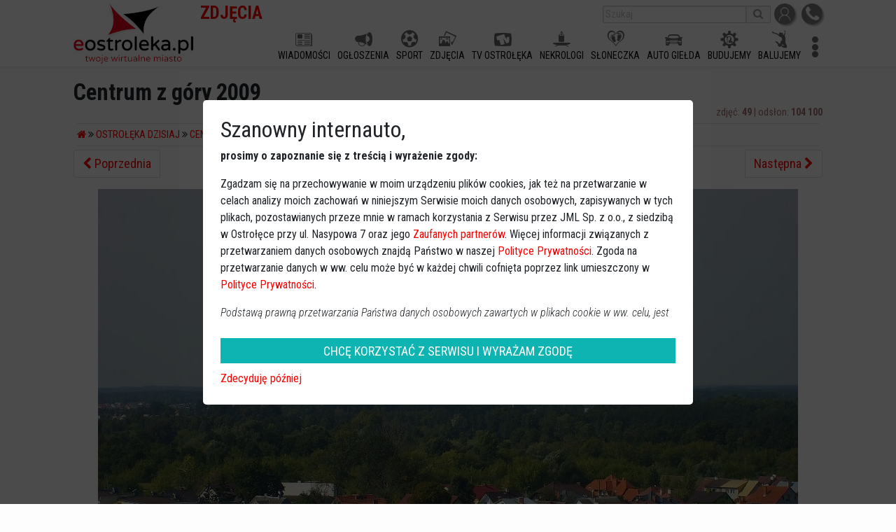

--- FILE ---
content_type: text/html; charset=UTF-8
request_url: https://zdjecia.eostroleka.pl/ostroleka-dzisiaj/centrum-z-gory-2009-297/zdjecie-9282.html
body_size: 6656
content:
<!DOCTYPE html>
<html lang="pl">
  <head>
    <meta charset="utf-8">
    <meta http-equiv="X-UA-Compatible" content="IE=edge">
    <meta name="viewport" content="width=device-width, initial-scale=1">
	<meta name="robots" content="index, follow">
    <title>Centrum z góry 2009 - zdjęcie #22 - eOstroleka.pl</title>
    <meta name="Description" content="Ostrołęka dzisiaj - Centrum z góry 2009">
    <meta name="Keywords" content="">
	<meta name="facebook-domain-verification" content="q7uyf7s75bsqj97fv6aa9tl76sbd6y" />
		<meta name="apple-mobile-web-app-capable" content="yes">
	<meta name="apple-mobile-web-app-status-bar-style" content="default">
	<meta name="apple-mobile-web-app-title" content="Centrum z góry 2009 - zdjęcie #22 - eOstroleka.pl">
	<meta name="mobile-web-app-capable" content="yes">
	<link rel="manifest" href="https://www.eostroleka.pl/manifest.json">	
	<link href="https://fonts.googleapis.com/css?family=Roboto+Condensed:300,300i,400,700,700i&amp;subset=latin-ext" rel="stylesheet">
	
	<link rel="stylesheet" href="/luba/main/js/jquery-ui-1.14.1/jquery-ui.min.css">
	<link href="/luba/main/css/font-awesome.min.css" rel="stylesheet">
	<link href="/luba/main/css/bootstrap.min.css" rel="stylesheet">
	<link href="/luba/main/css/message_box.css?v=1" rel="stylesheet">
	<link href="/luba/main/css/style.css?v=25" rel="stylesheet">
	<link href="/luba/main/css/eoicons.css?v=15" rel="stylesheet">
	<link href="/css/style.css?v=6" rel="stylesheet">				<link rel="icon" type="image/png" href="/favicon-16x16.png" sizes="16x16">
			<link rel="icon" type="image/png" href="/favicon-32x32.png" sizes="32x32">
			<link rel="icon" type="image/png" href="/favicon-192x192.png" sizes="192x192">
			<link rel="apple-touch-icon" href="/favicon-192x192-ios.png" sizes="192x192">
				<script src="/luba/main/js/jquery-3.7.1_min.js"></script>
	<script src="/luba/main/js/jquery-ui-1.14.1/jquery-ui.min.js"></script>
	<script src="/luba/main/js/lazy_load.js?v=2"></script>
	<script src="/luba/main/js/bootstrap/popper.min.js"></script>
	<script src="/luba/main/js/bootstrap.min.js"></script>
	<script src="/luba/main/js/bootstrap/tab.js"></script>
	<script src="/luba/main/js/bootstrap/util.js"></script>
	<script src="/luba/main/js/message_box.js?v=1"></script>
	<script src="/luba/main/js/func.js?v=24"></script>
		
		
	<script>
  // google analytics
	(function(i,s,o,g,r,a,m){i['GoogleAnalyticsObject']=r;i[r]=i[r]||function(){
	(i[r].q=i[r].q||[]).push(arguments)},i[r].l=1*new Date();a=s.createElement(o),
	m=s.getElementsByTagName(o)[0];a.async=1;a.src=g;m.parentNode.insertBefore(a,m)
	})(window,document,'script','https://www.google-analytics.com/analytics.js','ga');
	ga('create', 'UA-10325623-1', 'auto'); // eostroleka
	ga('create', 'UA-10325623-15', 'auto', 'clientTracker'); // zdjecia
	ga('send', 'pageview');
	ga('clientTracker.send', 'pageview');
</script>
<script async src="https://pagead2.googlesyndication.com/pagead/js/adsbygoogle.js?client=ca-pub-7628250576219530" crossorigin="anonymous"></script><meta property="og:image" content="https://zdjecia.eostroleka.pl/luba/dane/pliki/Galeria/297/s6002224.jpg" />
				<meta property="og:title" content="Centrum z góry 2009 - zdjęcie #22 - eOstroleka.pl"/>
				<meta property="og:type" content="website" />
				<meta property="og:url" content="https://zdjecia.eostroleka.pl/ostroleka-dzisiaj/centrum-z-gory-2009-297/zdjecie-9282.html" />
				<meta property="og:site_name" content="zdjecia.eOstroleka.pl - Galeria zdjęć" />
				<meta property="og:description" content="Ostrołęka dzisiaj - Centrum z góry 2009" />	
	<script> 
		(function() { 
			var _cmst = window._cmst = window._cmst || [];
			var u = 'https://zdjecia.eostroleka.pl/luba/inc/';
			_cmst.push(['setTrackerUrl', u]);
			_cmst.push(['setSiteId', '1']);
			_cmst.push(['enableTimeOnPage']);
			_cmst.push(['trackPageView']);
			var d = document, 
			g = d.createElement('script'), 
			s = d.getElementsByTagName('script')[0];
			g.async = true; 
			g.src = u + 'stats_collector.js'; 
			s.parentNode.insertBefore(g, s);
		})();

		FG="/"; 
	</script>
</head>

<body>
	<div id='baner_A_desktop'><div class='loading-ajax-ads' id='none-newA-5' data-ads-maxSizeX='1100' data-ads-maxSizeY='200' data-ads-place='newA' data-ads-page='none' data-ads-limit='1' data-ads-priority='5' ></div><div class='loading-ajax-ads' id='none-newA-6' data-ads-maxSizeX='1100' data-ads-maxSizeY='200' data-ads-place='newA' data-ads-page='none' data-ads-limit='1' data-ads-priority='6' ></div></div>
	<div id='header' style=''> 
		
			<div class='content-width'>
				<a href='https://www.eostroleka.pl'><img src='/luba/main/images/logo.jpg?v=2' class='logo' alt='logo eOstroleka.pl' style=''></a>
				
								<div id='top' style='height:40px; '>
					<div style='float:right; margin-top:5px;'>
						<a href='/logowanie.html' class='top_icon'><img src='/luba/main/images/icon_profil.jpg' title='Logowanie / rejestracja'></a>
						<a href='//www.eostroleka.pl/kontakt.html' class='top_icon'><img src='/luba/main/images/icon_kontakt.jpg' title='Kontakt'></a>
					</div>
					
					
					<div style='float:right; margin-top:5px; margin-right:5px;'>
						<form action='/wyszukiwarka.html'>
							<input type='text' placeholder='Szukaj' name='q' value=""><button><i class='fa fa-search'></i></button>
						</form>
					</div>
					
					<div id='nazwa_subdomeny'>ZDJĘCIA</div> 					
				</div>
				<div id='menu' style='height:50px; '>
					<div>
					
						<div class='menuFlex'></div>						
					</div>
				</div>
				<div id='menu_button' style='display:none;'>
					<i class='fa fa-bars'></i>
				</div>
				
				<span id='social-buttons-mobile' style='display:none;'><div id='nazwa_subdomeny'>ZDJĘCIA</div> </span>
				
			</div>
		
			
		
	</div>
	
	<div id='baner_A_mobile'></div>
	
	<div class='loading-ajax-ads' id='none-newA1-5' data-ads-priority='5' data-ads-maxSizeX='1100' data-ads-maxSizeY='200' data-ads-place='newA1' data-ads-page='none' data-ads-limit='3' ></div>
<div class='loading-ajax-ads' id='none-newA1-6' data-ads-priority='6' data-ads-maxSizeX='1100' data-ads-maxSizeY='200' data-ads-place='newA1' data-ads-page='none' data-ads-limit='3' ></div>
<div class='loading-ajax-ads' id='none-newA1-7' data-ads-priority='7' data-ads-maxSizeX='1100' data-ads-maxSizeY='200' data-ads-place='newA1' data-ads-page='none' data-ads-limit='3' ></div>
<div class='loading-ajax-ads' id='none-newA1-8' data-ads-priority='8' data-ads-maxSizeX='1100' data-ads-maxSizeY='200' data-ads-place='newA1' data-ads-page='none' data-ads-limit='3' ></div>
<div id='content' class='content-width'>
	<h1>Centrum z góry 2009</h1>
	<div class='t_right gray f_small'>zdjęć: <strong>49</strong>  |  odsłon: <strong>104 100</strong></div>
	<hr style='margin: 5px;' />
		<ul class='gal_nawigacja'>
			<li><a href='/'><i class='fa fa-home'></i></a> <i class='fa fa-angle-double-right'></i></li>
			<li><a href='/ostroleka-dzisiaj/'>Ostrołęka dzisiaj</a> <i class='fa fa-angle-double-right'></i></li>
			<li><a href='/ostroleka-dzisiaj/centrum-z-gory-2009-297/'>Centrum z góry 2009</a></li>
		</ul>
	<hr style='margin: 5px;' />
	<div class='alb_autor'></div>
	
			
	<nav aria-label='Page navigation example'>
		<ul class='pagination justify-content-center' style='white-space: nowrap;'>
			<li class='page-item '>
				<a class='page-link' href='/ostroleka-dzisiaj/centrum-z-gory-2009-297/zdjecie-9283.html' tabindex='-1'><i class='fa fa-chevron-left'></i> Poprzednia</a>
			</li>
			<li style='width:100%; padding-top: 7px;' class='t_center'><strong>22</strong> z <strong>49</strong></li>
			<li class='page-item '>
				<a class='page-link'  href='/ostroleka-dzisiaj/centrum-z-gory-2009-297/zdjecie-9281.html'>Następna <i class='fa fa-chevron-right'></i></a>
			</li>
		</ul>
	</nav><div class='alb_zdjecie_pokaz'><div style='overflow:hidden;'><img src='/luba/dane/pliki/Galeria/297/s6002224_normal.jpg' id='alb_zdjecie' style='max-width:1000>px; transition: left .05s; position:relative; left:0px; top:0px;' alt='Centrum z góry 2009 - zdjęcie #22 - eOstroleka.pl' /></div></div><div id='ad_google_pod_zdjeciem'></div><div class='alb_zdjecie_belka' style='margin: 0 auto; max-width:1000px'><div><i class='fa fa-thumbs-o-up' style='cursor:pointer;' onclick='func_tmp_glosuj()'></i> <span id='zdj_glosow_ok' title='Ilość głosów' >1</span>
      <script type='text/javascript'>
        var zdj_glosow_ok=1;
        function func_tmp_glosuj() {
          $.ajax({ url: '/luba/przeg_galeria_ajax.php?oper=glos_zdj&zdj=9282&glos=2',
                   success: function(data) {
                     if (data=='1') {
                       zdj_glosow_ok++;
                       $('#zdj_glosow_ok').text(zdj_glosow_ok);
                     }
                   }
                  });
        }
      </script></div><div><i class='fa fa-search-plus' id='alb_zoom_in'></i> &nbsp; <i class='fa fa-search-minus' id='alb_zoom_out'></i></div><div><div class="fb-share-button" data-href="https://zdjecia.eostroleka.pl/ostroleka-dzisiaj/centrum-z-gory-2009-297/zdjecie-9282.html" data-layout="button_count" data-size="small" data-mobile-iframe="true"><a class="fb-xfbml-parse-ignore" target="_blank" href="https://www.facebook.com/sharer/sharer.php?u=https://zdjecia.eostroleka.pl/ostroleka-dzisiaj/centrum-z-gory-2009-297/zdjecie-9282.html&amp;src=sdkpreparse">Udostępnij</a></div></div></div>
<div class='zdj_opis'></div>

	<div id="fb-root"></div>
	<script>(function(d, s, id) {
		var js, fjs = d.getElementsByTagName(s)[0];
		if (d.getElementById(id)) return;
		js = d.createElement(s); js.id = id;
		js.src = "https://connect.facebook.net/pl_PL/sdk.js#xfbml=1&version=v2.11";
		fjs.parentNode.insertBefore(js, fjs);
		}(document, "script", "facebook-jssdk"));
	</script>

	<script type='text/javascript'>
		var zoom_on = false;
		var img_width = null;
		var img_height = null;
		var img_width_org = 1000;
		var img_height_org = 750;
		var img_width = null;
		var img_height = null;
		var el_zoom_in = null;
		var el_zoom_out = null;
		var el_alb_zdj_pokaz = null
		var alb_zoom = [0, 0, 0, 0];
		var alb_zoom_index = 0;
		var linkPop = "/ostroleka-dzisiaj/centrum-z-gory-2009-297/zdjecie-9283.html";
		var linkNas= "/ostroleka-dzisiaj/centrum-z-gory-2009-297/zdjecie-9281.html";
		document.onkeydown = checkKey;

		function checkKey(e) {
			e = e || window.event;
			if (e.keyCode == '37') document.location = linkPop;
			else if (e.keyCode == '39') document.location = linkNas;

		}
		
		$(document).ready(function() {
			el_zoom_in = $('#alb_zoom_in');
			el_zoom_out = $('#alb_zoom_out');
			el_zoom_in.click(func_zoom_in);
			el_zoom_out.click(func_zoom_out);
			el_alb_zdj_pokaz = $('.alb_zdjecie_pokaz');
		});
		
		$("#alb_zdjecie").ready(function() {
			img_width = $(this).width();
			img_height = ( img_width * img_height_org ) / img_width_org;
			
			alb_zoom[0] = img_width;
			alb_zoom[3] = 1000;
			var tmpStep = ( alb_zoom[3] - alb_zoom[0] ) / 3;
			alb_zoom[1] = alb_zoom[0] + ( tmpStep * 1);
			alb_zoom[2] = alb_zoom[0] + ( tmpStep * 2);
			el_alb_zdj_pokaz.css('max-height', (img_height-2)+'px');
		});
		
		function func_zoom_in() {
			if (alb_zoom_index < alb_zoom.length-1) {
				//console.log(alb_zoom);
				alb_zoom_index++;
				//console.log(alb_zoom_index);
				$('#alb_zdjecie').width(alb_zoom[alb_zoom_index]);
				el_alb_zdj_pokaz.scrollTop( el_alb_zdj_pokaz.scrollTop() + (img_height / 8) );
				el_alb_zdj_pokaz.scrollLeft( el_alb_zdj_pokaz.scrollLeft() + (img_width / 8) );
			}				
		}
		
		function func_zoom_out() {
			if (alb_zoom_index > 0) {
				alb_zoom_index--;
				$('#alb_zdjecie').width(alb_zoom[alb_zoom_index]);
				el_alb_zdj_pokaz.scrollTop( el_alb_zdj_pokaz.scrollTop() - (img_height / 8) );
				el_alb_zdj_pokaz.scrollLeft( el_alb_zdj_pokaz.scrollLeft() - (img_width / 8) );
			}	
		}
		
		
		
	

	var xStart = null, xStop = null;
	var img = document.getElementById('alb_zdjecie');
	var width = img.width;
	let linkPrev = true;
	let linkNext = true;
	
	img.addEventListener("touchstart", handleTouchStart, false);
	img.addEventListener("touchend", handleMouseUp, false);
	img.addEventListener("touchmove", handleTouchMove, false);
	img.addEventListener('dragstart', function(event) { event.preventDefault(); });
	img.addEventListener('mousedown', handleTouchStart, false);        
	img.addEventListener('mouseup', handleMouseUp, false);        
	document.addEventListener('mouseout', handleMouseUp, false);        
	img.addEventListener('mousemove', handleTouchMove, false);

	function handleTouchStart(e) { width = img.width; xStart = typeof e.touches === 'undefined' ? e.clientX : e.touches[0].clientX; }

	function handleTouchMove(e) {
		if (!xStart) return;
		xStop = -(xStart - (typeof e.touches === 'undefined' ? e.clientX : e.touches[0].clientX) );
		// zabezpieczenie jesli jest już koniec zdjec
		if ( (linkPrev && xStop > 0) || (linkNext && xStop < 0) )
			img.style.left = xStop + 'px';
	}

	function handleMouseUp(e) {
		if (!xStart) return;
		xStart = null;
		// zabezpieczenie jesli jest już koniec zdjec
		if ( (linkPrev && xStop > 0) || (linkNext && xStop < 0) )
			if (xStop < 0) {
				if (Math.abs(xStop) > 100) {//width / 2
					img.style.left = -width + 'px';
					document.location = "/ostroleka-dzisiaj/centrum-z-gory-2009-297/zdjecie-9281.html#content";
				}
				else img.style.left = '0px';
			} else {
				if (Math.abs(xStop) > 100) { //width / 2
					img.style.left = width + 'px';
					document.location = "/ostroleka-dzisiaj/centrum-z-gory-2009-297/zdjecie-9283.html#content";
				}
				else img.style.left = '0px';
			}
	}	
	
	
		const elBody = document.querySelector("body");
	const elContent = document.querySelector("#content");
	document.addEventListener('DOMContentLoaded', () => {
		if (window.innerWidth > 1460) {
			const px = ((window.innerWidth - elContent.offsetWidth) / 2) - 100;
			
			elBody.innerHTML += '<div class="ad_right" style="position: fixed; top: 120px; width:' + px  + 'px; right:50px;"><ins class="adsbygoogle" style="display:block" data-ad-client="ca-pub-7628250576219530" data-ad-slot="8407827269" data-ad-format="auto" data-full-width-responsive="true"></ins></div>';
			(adsbygoogle = window.adsbygoogle || []).push({});
			elBody.innerHTML += '<div class="ad_left" style="position: fixed; top: 120px; width:' + px  + 'px; left:50px;"><ins class="adsbygoogle" style="display:block" data-ad-client="ca-pub-7628250576219530" data-ad-slot="5717815246" data-ad-format="auto" data-full-width-responsive="true"></ins></div>';
			(adsbygoogle = window.adsbygoogle || []).push({});
		} else {
			document.querySelector('#ad_google_pod_zdjeciem').innerHTML = '<ins class="adsbygoogle" style="display:block" data-ad-client="ca-pub-7628250576219530" data-ad-slot="4607756451" data-ad-format="auto" data-full-width-responsive="true"></ins>';
			(adsbygoogle = window.adsbygoogle || []).push({});
		}
	});


	
	</script>
	
</div>	<div id='footer' >
		<div class='content-width'>
			
			<div>
				<a href='https://www.eostroleka.pl/polityka-prywatnosci.html'>Polityka prywatności</a> &bull;
				<a href='https://www.eostroleka.pl/ostroleka.html'>Ostrołęka</a> &bull;
				<a href='https://www.eostroleka.pl/informacje-o-serwisie.html'>Informacja o serwisie</a> &bull;
				<a href='https://www.eostroleka.pl/reklama.html'>Reklama</a> &bull;
				<a href='https://www.eostroleka.pl/nasze-logo.html'>Nasze logo</a> &bull;
				<a href='https://www.eostroleka.pl/kontakt.html'>Kontakt</a>
			</div>
			<hr>
			<div>eOstrołęka &copy; 2006 - 2026 JML Sp. z o.o.</div>
						<div style='font-size:0.7em'>czas: 0.00 s.</div>

		</div>
	</div>
		<div style='display:none;' id='dialog'></div>
	<div id='menu_mobile' style='display:none; z-index:1000'></div>

	<section id='footer_menu_mobile' style='display:none;'>
		<ul>
			<li><a href="https://ogloszenia.eostroleka.pl/"><i class="eoicon-announcements"></i><div>OGŁOSZENIA</div></a></li>
			<li><a href="https://www.eostroleka.pl/rolki"><i class="eoicon-movie"></i><div>ROLKI</div></a></li>
			<li><a href="https://www.eostroleka.pl"><img src="/luba/main/images/logo_bn.webp" style='width:55px;'></a></li>
			<li><a href="https://www.eostroleka.pl/nekrologi?luba=m"><i class="eoicon-candle"></i><div>NEKROLOGI</div></a></li>
			<li><a href="https://www.eostroleka.pl#kalendarz"><i class="eoicon-calendar"></i><div>KALENDARZ</div></a></li>
		</ul>
	</section>

		
	<script>
	var mobile = false;
	var FG = "/";
	var dbMenu = [["","WIADOMO\u015aCI","https:\/\/www.eostroleka.pl\/","eoicon-news"],["","OG\u0141OSZENIA","https:\/\/ogloszenia.eostroleka.pl","eoicon-announcements"],["","SPORT","https:\/\/sport.eostroleka.pl","eoicon-futbal"],["","ZDJ\u0118CIA","https:\/\/zdjecia.eostroleka.pl","eoicon-picture"],["","TV OSTRO\u0141\u0118KA","https:\/\/tv-ostroleka.pl","eoicon-tveo"],["","NEKROLOGI","https:\/\/www.eostroleka.pl\/nekrologi","eoicon-candle"],["","S\u0141ONECZKA","https:\/\/www.eostroleka.pl\/wschodzace-sloneczka","eoicon-dzieci"],["#","MENU ONLINE","https:\/\/menuonline.eostroleka.pl","eoicon-food"],["#","SYLWESTER","https:\/\/balujemy.eostroleka.pl\/sylwester-ostroleka-2022-2023.html","eoicon-sylwester"],["","AUTO GIE\u0141DA","https:\/\/ogloszenia.eostroleka.pl\/motoryzacja\/osobowe\/","eoicon-car"],["","BUDUJEMY","https:\/\/budujemy.eostroleka.pl","eoicon-budujemy"],["","BALUJEMY","https:\/\/balujemy.eostroleka.pl","eoicon-balujemy"],["","MAPA","https:\/\/mapa.eostroleka.pl","eoicon-maps"],["#","FOTO OSTRO\u0141\u0118KA","https:\/\/fotoostroleka.pl","eoicon-fotoostroleka"],["","BAZA FIRM","https:\/\/bazafirm.eostroleka.pl","eoicon-visit-card"],["#","PANORAMY","https:\/\/panoramy.eostroleka.pl","eoicon-panorama"],["","FORUM","https:\/\/forum.eostroleka.pl","eoicon-comments"]];
	
	// zmiana wysykosci reklamy w zależnośći od szerokosci środka
	$(document).ready(function() {
		 // do reklam mobilnych
		 $('div[data-autoheight=1]').each(function(d) {
			var size = $(this).attr('data-mysize').split('x');
			$(this).height($(this).width() * size[1] / size[0]);
		 });
		 
	});
	
	</script>
	
	<div id='cookiesRodo' style='display:none; position:fixed; top:0px; left:0px; right:0px; bottom:0px; background-color: rgba(0,0,0,0.7); z-index:1000;'>
	<div style='display: flex; justify-content: center; align-items: center; width: 100%; height: 100%;'>
		<div style='background-color:#fff; padding:25px; border-radius:5px; max-width:100%; width:700px; font-size:16px;'>
			<h2>Szanowny internauto,</h2>
			<div style='max-height:35vh; overflow:auto;'>
				<div>
			<p><strong>prosimy o zapoznanie się z treścią i wyrażenie zgody:</strong></p>

<p>Zgadzam się na przechowywanie w moim urządzeniu plików cookies, jak też na przetwarzanie w celach analizy moich zachowań w niniejszym Serwisie moich danych osobowych, 
zapisywanych w tych plikach, pozostawianych przeze mnie w ramach korzystania z Serwisu przez JML Sp. z o.o., z siedzibą w Ostrołęce przy ul. Nasypowa 7 oraz jego <a href='http://www.eostroleka.pl/polityka-prywatnosci.html'>Zaufanych partnerów</a>. Więcej informacji związanych z przetwarzaniem danych osobowych znajdą Państwo w naszej <a href='http://www.eostroleka.pl/polityka-prywatnosci.html'>Polityce Prywatności</a>. 
Zgoda na przetwarzanie danych w ww. celu może być w każdej chwili cofnięta poprzez link umieszczony w <a href='http://www.eostroleka.pl/polityka-prywatnosci.html'>Polityce Prywatności</a>.</p>

<p><em>Podstawą prawną przetwarzania Państwa danych osobowych zawartych w plikach cookie w ww. celu, jest zgoda użytkownika na przetwarzanie danych osobowych wyrażona poprzez zaznaczanie 
powyższego okienka (art. 6 ust. 1 lit. a pltk).</em></p>

<p><em>Użytkownikom przysługują następujące prawa: prawo żądania dostępu do swoich danych, prawo do ich sprostowania, prawo do usunięcia danych, prawo do ograniczenia przetwarzania oraz 
prawo do przenoszenia danych. Więcej informacji na temat przetwarzania Państwa danych osobowych, w tym przysługujących Państwu uprawnień, znajdziecie Państwo w naszej 
<a href='http://www.eostroleka.pl/polityka-prywatnosci.html'>Polityce Prywatności.</a></em></p>			
				</div>
			</div>
			<div id='cookieRodoButtons'></div>
		</div>
	</div>
</div>

<script>
	var buttonRemove = "<a href='javascript:func_tmp_accept_cookie(0);' style='background: #0db4b2; color: #fff; font-size: 18px; line-height: 1.3; display: block; padding: 7px 12px 6px 12px; margin-top: 20px; margin-bottom: 10px; text-align: center; text-decoration:none;'>ZAMKNIJ, CHCĘ POZOSTAWIĆ ZGODĘ</a>"
					+"<a href='javascript:func_tmp_accept_cookie(2);' style='background: #bb2323; color: #fff; font-size: 18px; line-height: 1.3; display: block; padding: 7px 12px 6px 12px; margin-top: 10px; margin-bottom: 10px; text-align: center; text-decoration:none;'>CHCĘ COFNĄĆ SWOJĄ ZGODĘ</a>";
	var buttonAkcept = "<a href='javascript:func_tmp_accept_cookie(1);' style='background: #0db4b2; color: #fff; font-size: 18px; line-height: 1.3; display: block; padding: 7px 12px 6px 12px; margin-top: 20px; margin-bottom: 10px; text-align: center; text-decoration:none;'>CHCĘ KORZYSTAĆ Z SERWISU I WYRAŻAM ZGODĘ</a>"
						+"<a href='javascript:func_tmp_accept_cookie(3);'>Zdecyduję później</a>";
	$(document).ready(function() {
		if (getCookie("cookieRodoAccept")!=1 && getCookie("cookieRodoLater")!=1) {
			$('#cookieRodoButtons').html(buttonAkcept);
			$('#cookiesRodo').show();
		}
	});
	function func_tmp_accept_cookie(odp) {
		if (odp == 1) setCookie("cookieRodoAccept", "1", 3650);
		else if (odp == 2) setCookie("cookieRodoAccept", "1", -1);
		else if (odp == 3) setCookie("cookieRodoLater", "1", 1);
			
		$('#cookiesRodo').hide();
	}
	
	function func_tmp_show_cookie_window() {
		if (getCookie("cookieRodoAccept")=='1') $('#cookieRodoButtons').html(buttonRemove);
		else $('#cookieRodoButtons').html(buttonAkcept);
		$('#cookiesRodo').show();
	}
</script>
<div id='adsBottom' style='position: fixed; bottom:0px; left:0px; width:100%; background-color: rgba(0,0,0,0.25); max-height:220px; overflow:hidden; z-index: 1000;'>
	<div class='loading-ajax-ads' id='none_BOTTOM' data-ads-page="none" data-ads-place="BOTTOM" data-ads-limit='1'></div>
	
	<span class="close" onclick="$('#adsBottom').remove();">×</span>
</div>
		<script src="/luba/main/js/func_endpage.js?v=1"></script>
</body>
</html>

--- FILE ---
content_type: text/html; charset=UTF-8
request_url: https://zdjecia.eostroleka.pl/?ajax=ads
body_size: 6095
content:
<!DOCTYPE html>
<html lang="pl">
  <head>
    <meta charset="utf-8">
    <meta http-equiv="X-UA-Compatible" content="IE=edge">
    <meta name="viewport" content="width=device-width, initial-scale=1">
	<meta name="robots" content="index, follow">
    <title>Zdjęcia Ostrołęki - eOstroleka.pl</title>
    <meta name="Description" content="Galeria zdjęć, w której znajdziesz zdjęcia, fotografie, zarówno starej jak i obecnej Ostrołęki oraz jej najbliższe okolice.">
    <meta name="Keywords" content="galeria, zdjęcia, ostrołęka, fotografie, stara, nowa">
	<meta name="facebook-domain-verification" content="q7uyf7s75bsqj97fv6aa9tl76sbd6y" />
		<meta name="apple-mobile-web-app-capable" content="yes">
	<meta name="apple-mobile-web-app-status-bar-style" content="default">
	<meta name="apple-mobile-web-app-title" content="Zdjęcia Ostrołęki - eOstroleka.pl">
	<meta name="mobile-web-app-capable" content="yes">
	<link rel="manifest" href="https://www.eostroleka.pl/manifest.json">	
	<link href="https://fonts.googleapis.com/css?family=Roboto+Condensed:300,300i,400,700,700i&amp;subset=latin-ext" rel="stylesheet">
	
	<link rel="stylesheet" href="/luba/main/js/jquery-ui-1.14.1/jquery-ui.min.css">
	<link href="/luba/main/css/font-awesome.min.css" rel="stylesheet">
	<link href="/luba/main/css/bootstrap.min.css" rel="stylesheet">
	<link href="/luba/main/css/message_box.css?v=1" rel="stylesheet">
	<link href="/luba/main/css/style.css?v=25" rel="stylesheet">
	<link href="/luba/main/css/eoicons.css?v=15" rel="stylesheet">
	<link href="/css/style.css?v=6" rel="stylesheet">				<link rel="icon" type="image/png" href="/favicon-16x16.png" sizes="16x16">
			<link rel="icon" type="image/png" href="/favicon-32x32.png" sizes="32x32">
			<link rel="icon" type="image/png" href="/favicon-192x192.png" sizes="192x192">
			<link rel="apple-touch-icon" href="/favicon-192x192-ios.png" sizes="192x192">
				<script src="/luba/main/js/jquery-3.7.1_min.js"></script>
	<script src="/luba/main/js/jquery-ui-1.14.1/jquery-ui.min.js"></script>
	<script src="/luba/main/js/lazy_load.js?v=2"></script>
	<script src="/luba/main/js/bootstrap/popper.min.js"></script>
	<script src="/luba/main/js/bootstrap.min.js"></script>
	<script src="/luba/main/js/bootstrap/tab.js"></script>
	<script src="/luba/main/js/bootstrap/util.js"></script>
	<script src="/luba/main/js/message_box.js?v=1"></script>
	<script src="/luba/main/js/func.js?v=24"></script>
		
		
	<script>
  // google analytics
	(function(i,s,o,g,r,a,m){i['GoogleAnalyticsObject']=r;i[r]=i[r]||function(){
	(i[r].q=i[r].q||[]).push(arguments)},i[r].l=1*new Date();a=s.createElement(o),
	m=s.getElementsByTagName(o)[0];a.async=1;a.src=g;m.parentNode.insertBefore(a,m)
	})(window,document,'script','https://www.google-analytics.com/analytics.js','ga');
	ga('create', 'UA-10325623-1', 'auto'); // eostroleka
	ga('create', 'UA-10325623-15', 'auto', 'clientTracker'); // zdjecia
	ga('send', 'pageview');
	ga('clientTracker.send', 'pageview');
</script>
<script async src="https://pagead2.googlesyndication.com/pagead/js/adsbygoogle.js?client=ca-pub-7628250576219530" crossorigin="anonymous"></script>	
	<script> 
		(function() { 
			var _cmst = window._cmst = window._cmst || [];
			var u = 'https://zdjecia.eostroleka.pl/luba/inc/';
			_cmst.push(['setTrackerUrl', u]);
			_cmst.push(['setSiteId', '1']);
			_cmst.push(['enableTimeOnPage']);
			_cmst.push(['trackPageView']);
			var d = document, 
			g = d.createElement('script'), 
			s = d.getElementsByTagName('script')[0];
			g.async = true; 
			g.src = u + 'stats_collector.js'; 
			s.parentNode.insertBefore(g, s);
		})();

		FG="/"; 
	</script>
</head>

<body>
	<div id='baner_A_desktop'><div class='loading-ajax-ads' id='none-newA-5' data-ads-maxSizeX='1100' data-ads-maxSizeY='200' data-ads-place='newA' data-ads-page='none' data-ads-limit='1' data-ads-priority='5' ></div><div class='loading-ajax-ads' id='none-newA-6' data-ads-maxSizeX='1100' data-ads-maxSizeY='200' data-ads-place='newA' data-ads-page='none' data-ads-limit='1' data-ads-priority='6' ></div></div>
	<div id='header' style=''> 
		
			<div class='content-width'>
				<a href='https://www.eostroleka.pl'><img src='/luba/main/images/logo.jpg?v=2' class='logo' alt='logo eOstroleka.pl' style=''></a>
				
								<div id='top' style='height:40px; '>
					<div style='float:right; margin-top:5px;'>
						<a href='/logowanie.html' class='top_icon'><img src='/luba/main/images/icon_profil.jpg' title='Logowanie / rejestracja'></a>
						<a href='//www.eostroleka.pl/kontakt.html' class='top_icon'><img src='/luba/main/images/icon_kontakt.jpg' title='Kontakt'></a>
					</div>
					
					
					<div style='float:right; margin-top:5px; margin-right:5px;'>
						<form action='/wyszukiwarka.html'>
							<input type='text' placeholder='Szukaj' name='q' value=""><button><i class='fa fa-search'></i></button>
						</form>
					</div>
					
					<div id='nazwa_subdomeny'>ZDJĘCIA</div> 					
				</div>
				<div id='menu' style='height:50px; '>
					<div>
					
						<div class='menuFlex'></div>						
					</div>
				</div>
				<div id='menu_button' style='display:none;'>
					<i class='fa fa-bars'></i>
				</div>
				
				<span id='social-buttons-mobile' style='display:none;'><div id='nazwa_subdomeny'>ZDJĘCIA</div> </span>
				
			</div>
		
			
		
	</div>
	
	<div id='baner_A_mobile'></div>
	
	<div class='loading-ajax-ads' id='none-newA1-5' data-ads-priority='5' data-ads-maxSizeX='1100' data-ads-maxSizeY='200' data-ads-place='newA1' data-ads-page='none' data-ads-limit='3' ></div>
<div class='loading-ajax-ads' id='none-newA1-6' data-ads-priority='6' data-ads-maxSizeX='1100' data-ads-maxSizeY='200' data-ads-place='newA1' data-ads-page='none' data-ads-limit='3' ></div>
<div class='loading-ajax-ads' id='none-newA1-7' data-ads-priority='7' data-ads-maxSizeX='1100' data-ads-maxSizeY='200' data-ads-place='newA1' data-ads-page='none' data-ads-limit='3' ></div>
<div class='loading-ajax-ads' id='none-newA1-8' data-ads-priority='8' data-ads-maxSizeX='1100' data-ads-maxSizeY='200' data-ads-place='newA1' data-ads-page='none' data-ads-limit='3' ></div>
<div id='content' class='content-width'>
    <!-- zdjecia TOP -->
	<ins class="adsbygoogle" style="display:block" data-ad-client="ca-pub-7628250576219530" data-ad-slot="1031247978" data-ad-format="auto" data-full-width-responsive="true"></ins>
	<script> (adsbygoogle = window.adsbygoogle || []).push({}); </script>

	<h1>Kategorie zdjęć</h1>
	
		
	<div class='zdjecia_kategorie'>
	
		<a href='/fotoreportaze/'>
			<img src='/images/gal_fotoreportaze.jpg' alt='Fotoreportaże' />
			<div class='zdj_naglowek'>FOTOREPORTAŻE</div>
			<div class='zdj_info'>ost. akt.: dzisiaj 11:32<br />18 031 albumów<br />704 070 zdjęć<br />361 432 729 odsłon</div>
		</a>
		
		<a href='/sport/'>
			<img src='/images/gal_sport.jpg' alt='Sport' />
			<div class='zdj_naglowek'>GALERIA SPORTOWA</div>	
			<div class='zdj_info'>ost. akt.: 11-01-2026 00:29<br />3 066 albumów<br />151 764 zdjęć<br />49 647 887 odsłon</div>
		</a>
		
		<a href='/ostroleka-dzisiaj/'>
			<img src='/images/gal_dzisiaj.jpg' alt='Ostrołęka dzisiaj' />
			<div class='zdj_naglowek'>OSTROŁĘKA DZISIAJ</div>
			<div class='zdj_info'>ost. akt.: 24-01-2022 00:06<br />21 albumów<br />539 zdjęć<br />1 020 959 odsłon</div>
		</a>
		
		<a href='/ostroleka-dawniej/'>
			<img src='/images/gal_dawniej.jpg' alt='Ostrołęka dawniej' />
			<div class='zdj_naglowek'>OSTROŁĘKA DAWNIEJ</div>
			<div class='zdj_info'>ost. akt.: 06-01-2026 21:51<br />114 albumów<br />3 714 zdjęć<br />19 653 847 odsłon</div>
		</a>
		
		<a href='/balujemy/'>
			<img src='/images/gal_balujemy.jpg' alt='Balujemy' />
			<div class='zdj_naglowek'>GALERIA BALUJEMY</div>
			<div class='zdj_info'>ost. akt.: 10-01-2026 23:18<br />1 331 albumów<br />126 568 zdjęć<br />94 302 493 odsłon</div>
		</a>
		
		<a href='/auto-gielda/'>
			<img src='/images/gal_autogielda.jpg' alt='Ostrołęcka auto giełda' />
			<div class='zdj_naglowek'>OSTROŁĘCKA AUTO-GIEŁDA</div>
			<div class='zdj_info'></div>
		</a>
	
	</div>
	
	<!-- Zdjęcia SG 2 -->
	<ins class="adsbygoogle" style="display:block" data-ad-client="ca-pub-7628250576219530" data-ad-slot="8435747426" data-ad-format="auto" data-full-width-responsive="true"></ins>
    <script> (adsbygoogle = window.adsbygoogle || []).push({}); </script>
	
	<h2 style='margin-top:25px;'>Najnowsze albumy</h2>
	<section class='list_albumy'>
	<div><a href='/fotoreportaze/wypadek-w-kadzidle-17012026-23710/' style='background-image: url(/luba/dane/pliki/Galeria/23710/619080131_1581360073133838_1200689778570617861_n_icon.jpg)'><div><h2>Wypadek w Kadzidle [17.01.2026]</h2><div class='alb_data'>2026-01-17</div></div></a></div><div><a href='/fotoreportaze/spotkanie-seniorow-z-podsekretarzem-stanu-w-ministerstwie-rodziny-pracy-i-polityki-spolecznej-16022026-23709/' style='background-image: url(/luba/dane/pliki/Galeria/23709/dsc09704_icon.jpg)'><div><h2>Spotkanie seniorów z Podsekretarzem Stanu w Ministerstwie Rodziny, Pracy i Polityki Społecznej [16.02.2026] </h2><div class='alb_data'>2026-01-16</div></div></a></div><div><a href='/fotoreportaze/bezpieczne-ferie-programujemy-w-scratchu-w-sp-10-w-ostrolece-23708/' style='background-image: url(/luba/dane/pliki/Galeria/23708/yklfkqem_icon.jpeg)'><div><h2>Bezpieczne ferie – programujemy w Scratchu w SP 10 w Ostrołęce</h2><div class='alb_data'>2026-01-16</div></div></a></div><div><a href='/fotoreportaze/pozar-na-osiedlu-kwiatowe-w-ostrolece-15012026-23706/' style='background-image: url(/luba/dane/pliki/Galeria/23706/614430297_1967486334118620_6760170945424436002_n_icon.jpg)'><div><h2>Pożar na osiedlu Kwiatowe w Ostrołęce [15.01.2026]</h2><div class='alb_data'>2026-01-15</div></div></a></div><div><a href='/fotoreportaze/trwa-xxiv-sesja-rady-powiatu-w-ostrolece-15012026-23705/' style='background-image: url(/luba/dane/pliki/Galeria/23705/dsc09628_icon.jpg)'><div><h2>Trwa XXIV sesja Rady Powiatu w Ostrołęce [15.01.2026]</h2><div class='alb_data'>2026-01-15</div></div></a></div><div><a href='/fotoreportaze/noworoczne-spotkanie-sluchaczy-uniwersytetu-trzeciego-wieku-w-kadzidle-fot-utw-kadzidlo-14012026-23704/' style='background-image: url(/luba/dane/pliki/Galeria/23704/616808073_1495614302571219_3357924062693328154_n_icon.jpg)'><div><h2>Noworoczne spotkanie słuchaczy Uniwersytetu Trzeciego Wieku w Kadzidle fot. UTW Kadzidło [14.01.2026]</h2><div class='alb_data'>2026-01-15</div></div></a></div>	</section>
	
	<!-- Zdjęcia SG 2 -->
	<ins class="adsbygoogle" style="display:block" data-ad-client="ca-pub-7628250576219530" data-ad-slot="8435747426" data-ad-format="auto" data-full-width-responsive="true"></ins>
    <script> (adsbygoogle = window.adsbygoogle || []).push({}); </script>
	
	<h2 style='margin-top:25px;'>Popularne albumy</h2>
	<section class='list_albumy'>
	<div><a href='/fotoreportaze/wypadek-na-trasie-ostroleka---goworowo-zderzenie-kilku-aut-w-czarnowcu-12012026-23696/' style='background-image: url(/luba/dane/pliki/Galeria/23696/610633043_1258107699703961_529270928633535734_n_icon.jpg)'><div><h2>Wypadek na trasie Ostrołęka - Goworowo. Zderzenie kilku aut w Czarnowcu [12.01.2026]</h2><div class='alb_data'>2026-01-12</div></div></a></div><div><a href='/balujemy/studniowka-iii-lo-w-ostrolece-03012026-23669/' style='background-image: url(/luba/dane/pliki/Galeria/23669/dsc02713_icon.jpg)'><div><h2>Studniówka III LO w Ostrołęce [03.01.2026]</h2><div class='alb_data'>2026-01-03</div></div></a></div><div><a href='/fotoreportaze/pozegnanie-sp-ks-artura-dobrzynskiego-8122025-23546/' style='background-image: url(/luba/dane/pliki/Galeria/23546/pxl_20251208_100936087_icon.jpg)'><div><h2>Pożegnanie śp. ks. Artura Dobrzyńskiego [8.12.2025]</h2><div class='alb_data'>2025-12-08</div></div></a></div><div><a href='/balujemy/studniowka-ii-lo-w-ostrolece-10012026-23688/' style='background-image: url(/luba/dane/pliki/Galeria/23688/dsc03099_icon.jpg)'><div><h2>Studniówka II LO w Ostrołęce [10.01.2026]</h2><div class='alb_data'>2026-01-10</div></div></a></div><div><a href='/fotoreportaze/karambol-w-szwendrowym-moscie-08012026-23680/' style='background-image: url(/luba/dane/pliki/Galeria/23680/613943952_1216239140472340_6897315065876000608_n_icon.jpg)'><div><h2>Karambol w Szwendrowym Moście [08.01.2026]</h2><div class='alb_data'>2026-01-08</div></div></a></div><div><a href='/fotoreportaze/wypadek-w-dylewie-na-dk-53-09102025-23244/' style='background-image: url(/luba/dane/pliki/Galeria/23244/0v6a2598_icon.jpg)'><div><h2>Wypadek w Dylewie na DK-53 [09.10.2025]</h2><div class='alb_data'>2025-10-09</div></div></a></div>	</section>
	
	
	
	
</div>	<div id='footer' >
		<div class='content-width'>
			
			<div>
				<a href='https://www.eostroleka.pl/polityka-prywatnosci.html'>Polityka prywatności</a> &bull;
				<a href='https://www.eostroleka.pl/ostroleka.html'>Ostrołęka</a> &bull;
				<a href='https://www.eostroleka.pl/informacje-o-serwisie.html'>Informacja o serwisie</a> &bull;
				<a href='https://www.eostroleka.pl/reklama.html'>Reklama</a> &bull;
				<a href='https://www.eostroleka.pl/nasze-logo.html'>Nasze logo</a> &bull;
				<a href='https://www.eostroleka.pl/kontakt.html'>Kontakt</a>
			</div>
			<hr>
			<div>eOstrołęka &copy; 2006 - 2026 JML Sp. z o.o.</div>
						<div style='font-size:0.7em'>czas: 0.00 s.</div>

		</div>
	</div>
		<div style='display:none;' id='dialog'></div>
	<div id='menu_mobile' style='display:none; z-index:1000'></div>

	<section id='footer_menu_mobile' style='display:none;'>
		<ul>
			<li><a href="https://ogloszenia.eostroleka.pl/"><i class="eoicon-announcements"></i><div>OGŁOSZENIA</div></a></li>
			<li><a href="https://www.eostroleka.pl/rolki"><i class="eoicon-movie"></i><div>ROLKI</div></a></li>
			<li><a href="https://www.eostroleka.pl"><img src="/luba/main/images/logo_bn.webp" style='width:55px;'></a></li>
			<li><a href="https://www.eostroleka.pl/nekrologi?luba=m"><i class="eoicon-candle"></i><div>NEKROLOGI</div></a></li>
			<li><a href="https://www.eostroleka.pl#kalendarz"><i class="eoicon-calendar"></i><div>KALENDARZ</div></a></li>
		</ul>
	</section>

		
	<script>
	var mobile = false;
	var FG = "/";
	var dbMenu = [["","WIADOMO\u015aCI","https:\/\/www.eostroleka.pl\/","eoicon-news"],["","OG\u0141OSZENIA","https:\/\/ogloszenia.eostroleka.pl","eoicon-announcements"],["","SPORT","https:\/\/sport.eostroleka.pl","eoicon-futbal"],["","ZDJ\u0118CIA","https:\/\/zdjecia.eostroleka.pl","eoicon-picture"],["","TV OSTRO\u0141\u0118KA","https:\/\/tv-ostroleka.pl","eoicon-tveo"],["","NEKROLOGI","https:\/\/www.eostroleka.pl\/nekrologi","eoicon-candle"],["","S\u0141ONECZKA","https:\/\/www.eostroleka.pl\/wschodzace-sloneczka","eoicon-dzieci"],["#","MENU ONLINE","https:\/\/menuonline.eostroleka.pl","eoicon-food"],["#","SYLWESTER","https:\/\/balujemy.eostroleka.pl\/sylwester-ostroleka-2022-2023.html","eoicon-sylwester"],["","AUTO GIE\u0141DA","https:\/\/ogloszenia.eostroleka.pl\/motoryzacja\/osobowe\/","eoicon-car"],["","BUDUJEMY","https:\/\/budujemy.eostroleka.pl","eoicon-budujemy"],["","BALUJEMY","https:\/\/balujemy.eostroleka.pl","eoicon-balujemy"],["","MAPA","https:\/\/mapa.eostroleka.pl","eoicon-maps"],["#","FOTO OSTRO\u0141\u0118KA","https:\/\/fotoostroleka.pl","eoicon-fotoostroleka"],["","BAZA FIRM","https:\/\/bazafirm.eostroleka.pl","eoicon-visit-card"],["#","PANORAMY","https:\/\/panoramy.eostroleka.pl","eoicon-panorama"],["","FORUM","https:\/\/forum.eostroleka.pl","eoicon-comments"]];
	
	// zmiana wysykosci reklamy w zależnośći od szerokosci środka
	$(document).ready(function() {
		 // do reklam mobilnych
		 $('div[data-autoheight=1]').each(function(d) {
			var size = $(this).attr('data-mysize').split('x');
			$(this).height($(this).width() * size[1] / size[0]);
		 });
		 
	});
	
	</script>
	
	<div id='cookiesRodo' style='display:none; position:fixed; top:0px; left:0px; right:0px; bottom:0px; background-color: rgba(0,0,0,0.7); z-index:1000;'>
	<div style='display: flex; justify-content: center; align-items: center; width: 100%; height: 100%;'>
		<div style='background-color:#fff; padding:25px; border-radius:5px; max-width:100%; width:700px; font-size:16px;'>
			<h2>Szanowny internauto,</h2>
			<div style='max-height:35vh; overflow:auto;'>
				<div>
			<p><strong>prosimy o zapoznanie się z treścią i wyrażenie zgody:</strong></p>

<p>Zgadzam się na przechowywanie w moim urządzeniu plików cookies, jak też na przetwarzanie w celach analizy moich zachowań w niniejszym Serwisie moich danych osobowych, 
zapisywanych w tych plikach, pozostawianych przeze mnie w ramach korzystania z Serwisu przez JML Sp. z o.o., z siedzibą w Ostrołęce przy ul. Nasypowa 7 oraz jego <a href='http://www.eostroleka.pl/polityka-prywatnosci.html'>Zaufanych partnerów</a>. Więcej informacji związanych z przetwarzaniem danych osobowych znajdą Państwo w naszej <a href='http://www.eostroleka.pl/polityka-prywatnosci.html'>Polityce Prywatności</a>. 
Zgoda na przetwarzanie danych w ww. celu może być w każdej chwili cofnięta poprzez link umieszczony w <a href='http://www.eostroleka.pl/polityka-prywatnosci.html'>Polityce Prywatności</a>.</p>

<p><em>Podstawą prawną przetwarzania Państwa danych osobowych zawartych w plikach cookie w ww. celu, jest zgoda użytkownika na przetwarzanie danych osobowych wyrażona poprzez zaznaczanie 
powyższego okienka (art. 6 ust. 1 lit. a pltk).</em></p>

<p><em>Użytkownikom przysługują następujące prawa: prawo żądania dostępu do swoich danych, prawo do ich sprostowania, prawo do usunięcia danych, prawo do ograniczenia przetwarzania oraz 
prawo do przenoszenia danych. Więcej informacji na temat przetwarzania Państwa danych osobowych, w tym przysługujących Państwu uprawnień, znajdziecie Państwo w naszej 
<a href='http://www.eostroleka.pl/polityka-prywatnosci.html'>Polityce Prywatności.</a></em></p>			
				</div>
			</div>
			<div id='cookieRodoButtons'></div>
		</div>
	</div>
</div>

<script>
	var buttonRemove = "<a href='javascript:func_tmp_accept_cookie(0);' style='background: #0db4b2; color: #fff; font-size: 18px; line-height: 1.3; display: block; padding: 7px 12px 6px 12px; margin-top: 20px; margin-bottom: 10px; text-align: center; text-decoration:none;'>ZAMKNIJ, CHCĘ POZOSTAWIĆ ZGODĘ</a>"
					+"<a href='javascript:func_tmp_accept_cookie(2);' style='background: #bb2323; color: #fff; font-size: 18px; line-height: 1.3; display: block; padding: 7px 12px 6px 12px; margin-top: 10px; margin-bottom: 10px; text-align: center; text-decoration:none;'>CHCĘ COFNĄĆ SWOJĄ ZGODĘ</a>";
	var buttonAkcept = "<a href='javascript:func_tmp_accept_cookie(1);' style='background: #0db4b2; color: #fff; font-size: 18px; line-height: 1.3; display: block; padding: 7px 12px 6px 12px; margin-top: 20px; margin-bottom: 10px; text-align: center; text-decoration:none;'>CHCĘ KORZYSTAĆ Z SERWISU I WYRAŻAM ZGODĘ</a>"
						+"<a href='javascript:func_tmp_accept_cookie(3);'>Zdecyduję później</a>";
	$(document).ready(function() {
		if (getCookie("cookieRodoAccept")!=1 && getCookie("cookieRodoLater")!=1) {
			$('#cookieRodoButtons').html(buttonAkcept);
			$('#cookiesRodo').show();
		}
	});
	function func_tmp_accept_cookie(odp) {
		if (odp == 1) setCookie("cookieRodoAccept", "1", 3650);
		else if (odp == 2) setCookie("cookieRodoAccept", "1", -1);
		else if (odp == 3) setCookie("cookieRodoLater", "1", 1);
			
		$('#cookiesRodo').hide();
	}
	
	function func_tmp_show_cookie_window() {
		if (getCookie("cookieRodoAccept")=='1') $('#cookieRodoButtons').html(buttonRemove);
		else $('#cookieRodoButtons').html(buttonAkcept);
		$('#cookiesRodo').show();
	}
</script>
<div id='adsBottom' style='position: fixed; bottom:0px; left:0px; width:100%; background-color: rgba(0,0,0,0.25); max-height:220px; overflow:hidden; z-index: 1000;'>
	<div class='loading-ajax-ads' id='none_BOTTOM' data-ads-page="none" data-ads-place="BOTTOM" data-ads-limit='1'></div>
	
	<span class="close" onclick="$('#adsBottom').remove();">×</span>
</div>
		<script src="/luba/main/js/func_endpage.js?v=1"></script>
</body>
</html>

--- FILE ---
content_type: text/html; charset=utf-8
request_url: https://www.google.com/recaptcha/api2/aframe
body_size: 266
content:
<!DOCTYPE HTML><html><head><meta http-equiv="content-type" content="text/html; charset=UTF-8"></head><body><script nonce="Ds5M6u9IMvpaxQdgkUtlZw">/** Anti-fraud and anti-abuse applications only. See google.com/recaptcha */ try{var clients={'sodar':'https://pagead2.googlesyndication.com/pagead/sodar?'};window.addEventListener("message",function(a){try{if(a.source===window.parent){var b=JSON.parse(a.data);var c=clients[b['id']];if(c){var d=document.createElement('img');d.src=c+b['params']+'&rc='+(localStorage.getItem("rc::a")?sessionStorage.getItem("rc::b"):"");window.document.body.appendChild(d);sessionStorage.setItem("rc::e",parseInt(sessionStorage.getItem("rc::e")||0)+1);localStorage.setItem("rc::h",'1768661516854');}}}catch(b){}});window.parent.postMessage("_grecaptcha_ready", "*");}catch(b){}</script></body></html>

--- FILE ---
content_type: application/javascript
request_url: https://zdjecia.eostroleka.pl/luba/inc/stats_collector.js
body_size: 1701
content:
(function () {
    // Funkcja do pobierania unikalnego identyfikatora użytkownika z ciasteczek
    function getOrCreateVisitorId() {
        const cookieName = 'statystyki_id';
        const existingId = document.cookie.split('; ').find(row => row.startsWith(cookieName + '='));

        if (existingId) {
            return existingId.split('=')[1];
        }

        // Jeśli brak identyfikatora, generuj nowy (25 znaków, cyfry i małe litery)
        const generateId = () => {
            const chars = 'abcdefghijklmnopqrstuvwxyz0123456789';
            let id = '';
            for (let i = 0; i < 25; i++) {
                id += chars[Math.floor(Math.random() * chars.length)];
            }
            return id;
        };

        const newId = generateId();
        document.cookie = `${cookieName}=${newId}; path=/; max-age=${60 * 60 * 24 * 365};`;
        return newId;
    }

    // Pobranie informacji o użytkowniku
    function getUserData(siteId) {
        const currentUrl = new URL(window.location.href);
        const referrerUrl = document.referrer ? new URL(document.referrer) : null;
    
        // Porównanie domeny i protokołu
        const normalizedReferrer = (referrerUrl && referrerUrl.origin === currentUrl.origin) ? null : document.referrer;
    
        return {
            visitorId: getOrCreateVisitorId(),
            url: currentUrl,
            referrer: normalizedReferrer,
            userAgent: navigator.userAgent,
            screenWidth: window.screen.width,
            screenHeight: window.screen.height,
            language: navigator.language,
            //timestamp: new Date().toISOString(),
            siteId: siteId
        };
    }

    // Wysyłanie danych na serwer
    function sendVisitData(action, data, trackerUrl) {
        data.action = action;
        fetch(trackerUrl + 'stats_collector.php', {
            method: 'POST',
            headers: {
                'Content-Type': 'application/json'
            },
            body: JSON.stringify(data)
        }).catch((err) => {
            console.error('Błąd podczas wysyłania danych o wizycie:', err);
        });
    }

    // Rejestracja odwiedzin
    function trackPageView(config) {
        const userData = getUserData(config.siteId);
        sendVisitData('trackPageView', userData, config.trackerUrl);
    }

    // Aktualizacja czasu spędzonego na stronie
    function sendTimeOnPage(config, timeOnPage) {
        const payload = {
            action: 'enableTimeOnPage',
            visitorId: getOrCreateVisitorId(),
            url: window.location.href,
            timeOnPage: timeOnPage,
            siteId: config.siteId
        };

        if (!navigator.sendBeacon) {
            
            const trackerUrl = config.trackerUrl+ 'stats_collector.php';
            const data = JSON.stringify(payload);
            navigator.sendBeacon(trackerUrl, data);
        } else {
            // Awaryjne rozwiązanie w przypadku braku wsparcia dla sendBeacon
            fetch(config.trackerUrl + 'stats_collector.php', {
                method: 'POST',
                headers: {
                    'Content-Type': 'application/json',
                },
                body: JSON.stringify(payload),
                keepalive: true, // Dla nowoczesnych przeglądarek
            }).catch((err) => console.error('Błąd podczas wysyłania danych:', err));
        }
        
        //sendVisitData('enableTimeOnPage', data, config.trackerUrl);
    }

    // Obsługa dynamicznego dodawania poleceń do _cmst
    const _cmst = window._cmst = window._cmst || [];
    const config = {
        enableLinkTracking: false,
        enableTimeOnPage: false,
        trackerUrl: null,
        siteId: null
    };

    // Przetwarzanie komend z _cmst
    const processCommand = (command) => {
        const [action, value] = command;
        
        if (action === 'setTrackerUrl') {
            config.trackerUrl = value;
        } else if (action === 'setSiteId') {
            config.siteId = value;
        } else if (action === 'enableLinkTracking') {
            config.enableLinkTracking = value === undefined || value === true;
        } else if (action === 'enableTimeOnPage') {
            config.enableTimeOnPage = value === undefined || value === true;
        } else if (action === 'trackPageView') {
            trackPageView(config);
        }
    };

    // Przetwarzanie istniejących poleceń
    _cmst.forEach(processCommand);

    // Ustawienie proxy dla dynamicznych komend
    window._cmst = new Proxy(_cmst, {
        apply(target, thisArg, argumentsList) {
            processCommand(argumentsList);
            return Reflect.apply(...argumentsList);
        },
        get(target, prop) {
            return prop in target ? target[prop] : undefined;
        },
        set(target, prop, value) {
            target[prop] = value;
            processCommand(value);
            return true;
        },
    });
    
    if (config.enableTimeOnPage) {
        const startTime = Date.now();
        window.addEventListener('beforeunload', (event) => {
            //event.preventDefault(); // Zapobiega domyślnemu działaniu
            const timeOnPage = Math.round((Date.now() - startTime) / 1000); // Czas w sekundach
            sendTimeOnPage(config, timeOnPage);

           // return ''; // Zgodność wsteczna
        });
    }
})();

--- FILE ---
content_type: application/javascript
request_url: https://zdjecia.eostroleka.pl/luba/main/js/bootstrap/tab.js
body_size: 1917
content:
function _defineProperties(target, props) { for (var i = 0; i < props.length; i++) { var descriptor = props[i]; descriptor.enumerable = descriptor.enumerable || false; descriptor.configurable = true; if ("value" in descriptor) descriptor.writable = true; Object.defineProperty(target, descriptor.key, descriptor); } }

function _createClass(Constructor, protoProps, staticProps) { if (protoProps) _defineProperties(Constructor.prototype, protoProps); if (staticProps) _defineProperties(Constructor, staticProps); return Constructor; }

/**
 * --------------------------------------------------------------------------
 * Bootstrap (v4.0.0-beta.2): tab.js
 * Licensed under MIT (https://github.com/twbs/bootstrap/blob/master/LICENSE)
 * --------------------------------------------------------------------------
 */
var Tab = function () {
  /**
   * ------------------------------------------------------------------------
   * Constants
   * ------------------------------------------------------------------------
   */
  var NAME = 'tab';
  var VERSION = '4.0.0-beta.2';
  var DATA_KEY = 'bs.tab';
  var EVENT_KEY = "." + DATA_KEY;
  var DATA_API_KEY = '.data-api';
  var JQUERY_NO_CONFLICT = $.fn[NAME];
  var TRANSITION_DURATION = 150;
  var Event = {
    HIDE: "hide" + EVENT_KEY,
    HIDDEN: "hidden" + EVENT_KEY,
    SHOW: "show" + EVENT_KEY,
    SHOWN: "shown" + EVENT_KEY,
    CLICK_DATA_API: "click" + EVENT_KEY + DATA_API_KEY
  };
  var ClassName = {
    DROPDOWN_MENU: 'dropdown-menu',
    ACTIVE: 'active',
    DISABLED: 'disabled',
    FADE: 'fade',
    SHOW: 'show'
  };
  var Selector = {
    DROPDOWN: '.dropdown',
    NAV_LIST_GROUP: '.nav, .list-group',
    ACTIVE: '.active',
    ACTIVE_UL: '> li > .active',
    DATA_TOGGLE: '[data-toggle="tab"], [data-toggle="pill"], [data-toggle="list"]',
    DROPDOWN_TOGGLE: '.dropdown-toggle',
    DROPDOWN_ACTIVE_CHILD: '> .dropdown-menu .active'
    /**
     * ------------------------------------------------------------------------
     * Class Definition
     * ------------------------------------------------------------------------
     */

  };

  var Tab =
  /*#__PURE__*/
  function () {
    function Tab(element) {
      this._element = element;
    } // getters


    var _proto = Tab.prototype;

    // public
    _proto.show = function show() {
      var _this = this;

      if (this._element.parentNode && this._element.parentNode.nodeType === Node.ELEMENT_NODE && $(this._element).hasClass(ClassName.ACTIVE) || $(this._element).hasClass(ClassName.DISABLED)) {
        return;
      }

      var target;
      var previous;
      var listElement = $(this._element).closest(Selector.NAV_LIST_GROUP)[0];
      var selector = Util.getSelectorFromElement(this._element);

      if (listElement) {
        var itemSelector = listElement.nodeName === 'UL' ? Selector.ACTIVE_UL : Selector.ACTIVE;
        previous = $.makeArray($(listElement).find(itemSelector));
        previous = previous[previous.length - 1];
      }

      var hideEvent = $.Event(Event.HIDE, {
        relatedTarget: this._element
      });
      var showEvent = $.Event(Event.SHOW, {
        relatedTarget: previous
      });

      if (previous) {
        $(previous).trigger(hideEvent);
      }

      $(this._element).trigger(showEvent);

      if (showEvent.isDefaultPrevented() || hideEvent.isDefaultPrevented()) {
        return;
      }

      if (selector) {
        target = $(selector)[0];
      }

      this._activate(this._element, listElement);

      var complete = function complete() {
        var hiddenEvent = $.Event(Event.HIDDEN, {
          relatedTarget: _this._element
        });
        var shownEvent = $.Event(Event.SHOWN, {
          relatedTarget: previous
        });
        $(previous).trigger(hiddenEvent);
        $(_this._element).trigger(shownEvent);
      };

      if (target) {
        this._activate(target, target.parentNode, complete);
      } else {
        complete();
      }
    };

    _proto.dispose = function dispose() {
      $.removeData(this._element, DATA_KEY);
      this._element = null;
    }; // private


    _proto._activate = function _activate(element, container, callback) {
      var _this2 = this;

      var activeElements;

      if (container.nodeName === 'UL') {
        activeElements = $(container).find(Selector.ACTIVE_UL);
      } else {
        activeElements = $(container).children(Selector.ACTIVE);
      }

      var active = activeElements[0];
      var isTransitioning = callback && Util.supportsTransitionEnd() && active && $(active).hasClass(ClassName.FADE);

      var complete = function complete() {
        return _this2._transitionComplete(element, active, isTransitioning, callback);
      };

      if (active && isTransitioning) {
        $(active).one(Util.TRANSITION_END, complete).emulateTransitionEnd(TRANSITION_DURATION);
      } else {
        complete();
      }

      if (active) {
        $(active).removeClass(ClassName.SHOW);
      }
    };

    _proto._transitionComplete = function _transitionComplete(element, active, isTransitioning, callback) {
      if (active) {
        $(active).removeClass(ClassName.ACTIVE);
        var dropdownChild = $(active.parentNode).find(Selector.DROPDOWN_ACTIVE_CHILD)[0];

        if (dropdownChild) {
          $(dropdownChild).removeClass(ClassName.ACTIVE);
        }

        if (active.getAttribute('role') === 'tab') {
          active.setAttribute('aria-selected', false);
        }
      }

      $(element).addClass(ClassName.ACTIVE);

      if (element.getAttribute('role') === 'tab') {
        element.setAttribute('aria-selected', true);
      }

      if (isTransitioning) {
        Util.reflow(element);
        $(element).addClass(ClassName.SHOW);
      } else {
        $(element).removeClass(ClassName.FADE);
      }

      if (element.parentNode && $(element.parentNode).hasClass(ClassName.DROPDOWN_MENU)) {
        var dropdownElement = $(element).closest(Selector.DROPDOWN)[0];

        if (dropdownElement) {
          $(dropdownElement).find(Selector.DROPDOWN_TOGGLE).addClass(ClassName.ACTIVE);
        }

        element.setAttribute('aria-expanded', true);
      }

      if (callback) {
        callback();
      }
    }; // static


    Tab._jQueryInterface = function _jQueryInterface(config) {
      return this.each(function () {
        var $this = $(this);
        var data = $this.data(DATA_KEY);

        if (!data) {
          data = new Tab(this);
          $this.data(DATA_KEY, data);
        }

        if (typeof config === 'string') {
          if (typeof data[config] === 'undefined') {
            throw new Error("No method named \"" + config + "\"");
          }

          data[config]();
        }
      });
    };

    _createClass(Tab, null, [{
      key: "VERSION",
      get: function get() {
        return VERSION;
      }
    }]);

    return Tab;
  }();
  /**
   * ------------------------------------------------------------------------
   * Data Api implementation
   * ------------------------------------------------------------------------
   */


  $(document).on(Event.CLICK_DATA_API, Selector.DATA_TOGGLE, function (event) {
    event.preventDefault();

    Tab._jQueryInterface.call($(this), 'show');
  });
  /**
   * ------------------------------------------------------------------------
   * jQuery
   * ------------------------------------------------------------------------
   */

  $.fn[NAME] = Tab._jQueryInterface;
  $.fn[NAME].Constructor = Tab;

  $.fn[NAME].noConflict = function () {
    $.fn[NAME] = JQUERY_NO_CONFLICT;
    return Tab._jQueryInterface;
  };

  return Tab;
}($);
//# sourceMappingURL=tab.js.map

--- FILE ---
content_type: application/javascript
request_url: https://zdjecia.eostroleka.pl/luba/main/js/func.js?v=24
body_size: 4564
content:
var FG = '';
var dbAdsOnPage = {};


var posy_header = 0;
var menu_position = -1;
var isWidthMobile = -1;
var width_page = 0;
var width_page_mobile = 730;


document.addEventListener('DOMContentLoaded', ()=>{
	// zapisz statystki_id do localstorage
	let stat = localStorage.getItem('statystyki_id');
	if (typeof stat == 'string')
		setCookie("statystyki_id", stat, 30);
	else {
		localStorage.setItem('statystyki_id', getCookie("statystyki_id"));
	}
});


function func_fix_footer_page() {
	var clientHeight = document.documentElement.clientHeight;
	if ( $('#content').offset().top+$('#content').outerHeight()+$('#footer').outerHeight() < clientHeight) {
		$('#content').css('min-height', (clientHeight-$('#content').offset().top-$('#footer').outerHeight()-20)+'px');
	}
}

function func_check_width_page() {
	if (mobile) { 
		$('#header').css({ 'top': '0px' }); 
		document.querySelector('#content').style.marginTop = '0px';
		isWidthMobile = 1; 
		func_scroll_page(); 
		return true; 
	}
	width_page = $(window).width();
	
	if (width_page > width_page_mobile) {
		// desktop
		document.querySelector('#content').style.marginTop = '';
		$('#menu_button').css( { 'display':'none' });
		$('#social-buttons-mobile').css( { 'display':'none' });
		$('#menu').css( { 'display':'block' });
		$('#top').css({ 'display':'block' });
		$('#header').css({ 'height':'95px', 'top': '-40px' });
		
		if (isWidthMobile != 0) {
			// przenies baner A gdy zmiania sie szerokosc strony
			var tmp = $('#baner_A_mobile').html();
			if (tmp!='') {
				$('#baner_A_mobile').html('');
				$('#baner_A_desktop').html(tmp);
			}
		}
		isWidthMobile = 0;
	} else {
		// mobile
		document.querySelector('#content').style.marginTop = '0px';
		$('#menu').css( { 'display':'none' });
		$('#social-buttons-mobile').css( { 'display':'inline' });
		$('#menu_button').css( { 'display':'block' });
		$('#top').css({ 'display':'none' });
		$('#header').css({ 'height':'55px', 'top': '0px' });
		if (isWidthMobile != 1) {
			// przenies baner A gdy zmiania sie szerokosc strony
			var tmp = $('#baner_A_desktop').html();
			if (tmp!='') {
				$('#baner_A_desktop').html('');
				$('#baner_A_mobile').html(tmp);
			}
		}
		isWidthMobile = 1;
	}
	func_scroll_page();
}

function func_scroll_page() {
	var start = (width_page > width_page_mobile ? 0 : 1);
	if (posy_header >= $(window).scrollTop() && start!=1) {
		if (menu_position != 1 && width_page > width_page_mobile) {
			// zmiana topu gdy scroll na gorze
			//$('#top').css({ 'display':'block' });
			//$('#header').css({ 'height':'95px' });
			//$('#header').animate( { height: '+=30px' } )
			//$('#header img.logo').css({ 'height':'75px', 'margin-top':'5px' });
			//$('#header img.logo1').css({ 'height':'45px', 'margin-top':'2px' });
			$('#header img.logo').css({ 'height':'86px', 'margin-top':'5px' });
			//$('#content').css({ 'margin-top':'20px' });
			// $("#menu_mobile").hide(); było w czesniej ale lepiej jak nie znika jak sie przewija. Po przy mobilnej znika jak naciśnie sie na szukaj
			menu_position = 1;
		}
	} else {
		if (menu_position != 0 || start==1) {
			// zmiana topu gdy scroll na dole
			//$('#top').css({ 'display':'none' });
			//$('#header').css({ 'height':'55px' });
			//$('#footer').css({ 'height':'55px' });
			//$('#header').animate( { height: '-=30px' } )
			//console.log(isWidthMobile);
			//$('#header img.logo').css((isWidthMobile ? { 'height':'45px', 'margin-top':'5px' } : { 'height':'45px', 'margin-top':'45px' } ));
			//$('#header img.logo1').css((isWidthMobile ? { 'height':'45px', 'margin-top':'5px' } : { 'height':'37px', 'margin-top':'45px' } ));
			$('#header img.logo').css((isWidthMobile ? { 'height':'45px', 'margin-top':'5px', 'padding-right':'15px' } : { 'height':'45px', 'margin-top':'45px', 'padding-right':'0px' } ));
			/*var first = $("body" ).children().first();
			if (first.prop('id')!='header') {
				if (width_page < width_page_mobile) {
					//if (start==1) first.css({ 'margin-top':'70px' });
					//else first.css({ 'margin-top':'100px' });
				}
			} else {
				if (start==1) $('#content').css({ 'margin-top':'70px' });
				else $('#content').css({ 'margin-top':'100px' });
			}*/
			// $("#menu_mobile").hide();  było w czesniej ale lepiej jak nie znika jak sie przewija. Po przy mobilnej znika jak naciśnie sie na szukaj
			menu_position = 0;
		}
	}
	
	return false;
}

// pokaz / ukryj przycisk menu mobile
function func_show_menu_mobile() {
	if ($("#menu_mobile").css('display') == 'block') {
		$("#menu_mobile").fadeOut(100);
	} else {
		var html = "";
		
		/*$("#top > div").each(function(index) { 
			// usun nazwe_subdomeny jesli jest
			if ($(this).attr('id') != 'nazwa_subdomeny')
				html+="<div class='mm_linia_"+index+"_bottom'>"+$(this).html()+"</div>";  
		} );
		$("#menu_mobile").html($("#menu").html()+html);
		*/
		$("#menu").css("bottom", "-"+$("#menu_mobile").css("height"));
		//console.log("-"+$("#menu_mobile").css("height"));
		$("#menu_mobile").fadeIn(100);
	}
}

// ================================================= KASY DO MENU
// Klasa do menu górnego
function func_menuEO() {
	let self = this;
	self.dbMenu = dbMenu;
	// dla rozdzielczosci 1080 wstaw 9 pozycji reszte do trzech kropek
	self.dbWidth = {'1080':10, '920':8, '750':6 };
	self.prevWidth = document.querySelector('.content-width').clientWidth;
	self.elMenuFlex = document.querySelector('.menuFlex');
	
	self.resize = function()
	{
		if (self.prevWidth != document.querySelector('.content-width').clientWidth) {
			self.prevWidth = document.querySelector('.content-width').clientWidth;
			self.generate(false);
		}
	}
	
	self.generate = function(mobile) 
	{
		// jeśli mobile true wstaw dla desktop i mobile, jeśli false wstaw tylko dla desktop
		// generuj dla desktop
		let menu = '', menuMore = '';
		let licz = 0;
		self.dbMenu.forEach( (el,index)=>{ 
			if (el[0] != '#') {
				if (licz < self.dbWidth[self.prevWidth])
					menu += "<a href='" + el[2] + "'><i class='" + el[3] + "' aria-hidden='true'></i><br />" + el[1] + "</a>";
				else 
					menuMore += "<a href='" + el[2] + "'><span>" + el[1] + "</span><span class='" + el[3] + "' aria-hidden='true'></span></a>";
				licz++;
			}
		});
		self.elMenuFlex.innerHTML = menu + (menuMore != '' ? "<span class='eoicon-dots-v'><div style=''>" + menuMore + "</div></span>" : "");
		
		if (mobile) {
			// menu mobilne
			let html = '', menu = '';
			$("#top > div").each(function(index) { 
				// usun nazwe_subdomeny jesli jest
				if ($(this).attr('id') != 'nazwa_subdomeny')
					html+="<div class='mm_linia_"+index+"_bottom'>"+$(this).html()+"</div>";  
			} );
			self.dbMenu.forEach( (el,index)=>{ 
				if (el[0] != '#')
					menu += "<a href='" + el[2] + "'><i class='" + el[3] + "' aria-hidden='true'></i><br />" + el[1] + "</a>";
			});
			$("#menu_mobile").html("<div class='menu-mobile-category'>" + menu + "</div>" + html);
		}
	}
	
	self.generate(true);
	
	// obsluż kliknięcie
	$("#menu .menuFlex span.eoicon-dots-v").click( (e)=> { document.querySelector('#menu .menuFlex span.eoicon-dots-v > div').classList.add('click'); });
	$(window).click(()=>{ document.querySelector('#menu .menuFlex span.eoicon-dots-v > div').classList.remove('click'); });
	$('#menu .menuFlex span.eoicon-dots-v').click((e)=>{ e.stopPropagation(); });
}




// ========================================= COOKIE ================================================
function setCookie(cname, cvalue, exdays) {
    var d = new Date();
    d.setTime(d.getTime() + (exdays*24*60*60*1000));
    var expires = "expires="+d.toUTCString();
    document.cookie = cname + "=" + cvalue + "; " + expires + "; path=/";
}

function getCookie(cname) {
    var name = cname + "=";
    var ca = document.cookie.split(';');
    for(var i=0; i<ca.length; i++) {
        var c = ca[i];
        while (c.charAt(0)==' ') c = c.substring(1);
        if (c.indexOf(name) != -1) return c.substring(name.length,c.length);
    }
    return "";
}

// ======================================= REKLAMA ===================================================
$.fn.loadingAds = function(margin, viewPort) {
	
	function myLazyLoadIsInViewport1(element, margin) {
		
		let elBound = element.getBoundingClientRect();
		let top = elBound.top;
		let left = elBound.left;
		let width = elBound.width;
		let height = elBound.height;

		let pageYOffset = window.pageYOffset;
		let pageXOffset = window.pageXOffset;
		let innerHeight = window.innerHeight;
		let innerWidth = window.innerWidth;

		// margines jak za wczasu przesłać TRUE, w px
		if (typeof margin != 'undefined') {
			pageYOffset += margin;
			pageXOffset += margin;
		}
		
		/*return (
			top < (pageYOffset + innerHeight) &&
			left < (pageXOffset + innerWidth) &&
			(top + height) > pageYOffset &&
			(left + width) > pageXOffset
		);*/
		return (
			(pageYOffset + innerHeight) > top &&
			(pageXOffset + innerWidth) > left			
		);
	};
		
	function myPutAdsWhenScroll(e) {
		e.data.element.each(function(i,e1) {
			
			if (myLazyLoadIsInViewport1(e1, e.data.margin)) {
				/*
				było źle jeśli było true to wyłączało sprawdzanie resize scroll. Wogle nie pokazywało reklam jeśli ekran był na dole
				$(window).off("resize scroll", myPutAdsWhenScroll);
				if (typeof viewPort != 'undefined') {
					$(viewPort).off("resize scroll", myPutAdsWhenScroll);
				}*/
				
				// sprawdz czy jest reklama w tym miejscu i czy już nie zostałą dodana na strone
				if (typeof dbAdsOnPage[$(this).attr('id')] !== 'undefined' && typeof e1.showOnPage === 'undefined') {
					$(this).html(dbAdsOnPage[$(this).attr('id')]);
					e1.showOnPage = '111';
				} 
			}
		});
	}
	
	const postNew = {};
	if (typeof margin == 'undefined') var margin = 300;
	$(this).each( function(index) {
		postNew[$(this).attr('id')] = { 'page': $(this).attr('data-ads-page'),
							'place': $(this).attr('data-ads-place'),
							'maxSizeX': $(this).attr('data-ads-maxSizeX') || '',
							'maxSizeY': $(this).attr('data-ads-maxSizeY') || '',
							'priority': $(this).attr('data-ads-priority') || null,
							'limit': $(this).attr('data-ads-limit') || null,
							'idEl': $(this).attr('id'),
							'elWidth': $(this).width(),
							'elHeight': $(this).height()
						};
	});
	
	$.ajax({ url: FG + '?ajax=ads',
			method: 'POST',
			dataType: 'json',
			myIdElements: $(this),
			data: { action:'ads', data: postNew },
			success: function(data) { 
				dbAdsOnPage = data;
				
				if (typeof viewPort != 'undefined') {
					// nie trzeba wstawiać data bo dane sa przypisane od razu do data
					$(viewPort).on("resize scroll", { post: postNew, margin: margin, viewPort:viewPort, element: this.myIdElements }, myPutAdsWhenScroll);
				}
				// nie trzeba wstawiać data bo dane sa przypisane od razu do data
				$(window).on("resize scroll", { post: postNew, margin: margin, element: this.myIdElements }, myPutAdsWhenScroll);
				// trzeba dodać data
				myPutAdsWhenScroll({ data: { post: postNew, margin: margin, element: this.myIdElements } });
			},
			error: function(e) { console.log(e); }
	});
}


// ======================================== KOMENTARZE ==============================================

function func_koment_glosuj(id, ocena) {
	$.ajax({ url: FG+'index.php?ajax=1&oper=koment_ocen&id='+id+'&ocena='+ocena,
			 ocena: ocena,
			 success: function(data) {
				if (data=='1') {
					var f = $('span[ids=koment_ocena_'+id+"]");
					var tak = parseInt(f.attr('itak'));
					var nie = parseInt(f.attr('inie'));
					if (this.ocena==1) tak++;
					else nie++;
					var sumOcen = tak + nie;
					var ocena='-';
					if (tak>0 && nie>0) ocena = Math.ceil( ( 100 * ( sumOcen - nie ) ) / sumOcen)+'%';
					else if (tak>0) ocena = "100%";
					else if (nie>0) ocena = "0%";
					f.text(ocena);
				}
			}
	});
}

function func_koment_odp(id) {
	$('#podglad_odpowiedzi').html("<strong>"+$('#ka'+id).text()+" :</strong> "+$('#kt'+id).text());
	$('input[name=form_koment_odp]').val(id);
	var offsetTop = $('#komentarze').offset().top-50;
	//if (offsetTop < $(window).scrollTop())
	$("html, body").animate({ scrollTop: offsetTop }, 500);
}


function func_koment_zgloszenie(id) {
	messageBox.messageBox("Zgłoś komentarz do moderacji",{
			buttons: [
						{ 'label':'Anuluj', 'default':true, 'value':false, 'class':'red' },
						{ 'label':'Zgłoś', 'default':false, 'value':true, 'class':'green' }
					],
			callback: (e) => {
				if (e.result) {
					$.ajax({ url: FG+'index.php?ajax=1&oper=zgloszenie_koment&id='+e.data.id,
							 success: function(data) {
								messageBox.snackBar("Komentarz został zgłoszony.");
							}
					});
				}
			},
			closeClickBackground: true,
			data: {id:id}
		});
	//http://192.168.0.111/eostroleka/index.php?ajax=1&oper=koment_ocen&id=162&ocena=1
}

// ======================================== ARTYKULY ==============================================

function func_artykul_glosuj(id, ocena) {
	$.ajax({ url: FG+'index.php?ajax=1&oper=artykul_ocen&id='+id+'&ocena='+ocena,
			ocena: ocena,
			success: function(data) {
				if (data=='1') {
					var f;
					if (this.ocena==1) f = $('#art_glos_tak');
					else f = $('#art_glos_nie');
					f.text(parseInt(f.text())+1);
				}
			}
	});
}

// ====================================== strona ====================================================

const page = new function() 
{
	let _s = this;
    
	// ========= aby po kliknieciu na linka pokazała się linia ładowania
	this.loadingPage = function() {
		document.querySelector('body').insertAdjacentHTML('afterbegin', '<div id="loadingPage"></div>');
    }
	
	// ========= na środku elementu pokazuje trzykroplki ładowania
	this.loaderDot = function(id, show, width) {
		const el = document.getElementById(id);
		if (!el) return ;

		if (show) {
			if (window.getComputedStyle(el).position === 'static') el.style.position = 'relative';
			let htmlWidth = '';
			if (typeof width !== 'undefined') htmlWidth = width + (/^\d+(\.\d+)?$/.test(width) ? 'px' : '');
			el.innerHTML = '<div class="loadingDot" style="width:' + htmlWidth + '; opacity:0;"><span></span><span></span><span></span></div>';
			const elLoad = el.querySelector('.loadingDot');
			setTimeout(() => { elLoad.style.opacity = '1'; }, 3);
			elLoad.addEventListener('transitionend', function(event) {
				if (event.propertyName === 'opacity' && getComputedStyle(elLoad).opacity === '0') elLoad.remove(); } );
		} else {
			const elLoad = el.querySelector('.loadingDot');
			if (elLoad) {
				setTimeout(() => { elLoad.style.opacity = '0'; }, 6); 
			}
		}
	}
}

// ====================================== kalendarz ====================================================

const modul_kalendarz = new function() 
{
	let self = this;
    
	this.func_pokaz_kalendarz = function(link) {
		$.ajax({url : FG + 'modul_prawa_kalendarz_ajax.php?kal=1&'+link,
			success : function(data) {
				let elmnt_kal = document.getElementById('modul_kalendarz');
				elmnt_kal.style.height = '';
				elmnt_kal.innerHTML = data;
				elmnt_kal.style.height = elmnt_kal.clientHeight + 'px';
			}
		});
     }
	 
    this.func_pokaz_liste = function(data) {
        $.ajax({ url : FG + 'modul_prawa_kalendarz_ajax.php?kal=2&data='+data,
			success : function(data) { 
				let elmnt_kal_lista = document.getElementById('modul_kalendarz_lista_imprez');
				elmnt_kal_lista.style.height = '';
				elmnt_kal_lista.innerHTML = data;
				elmnt_kal_lista.style.height = elmnt_kal_lista.clientHeight + 'px';
			}
		});
	}
}